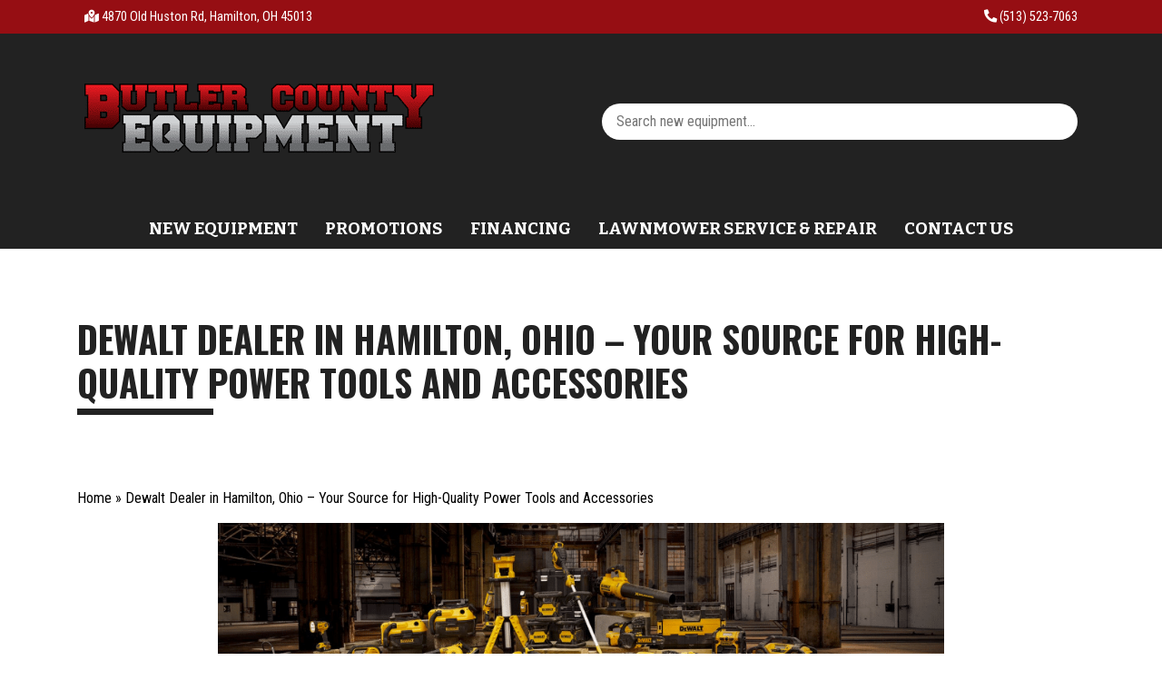

--- FILE ---
content_type: text/css; charset=UTF-8
request_url: https://butlercountyequipment.com/wp-content/uploads/sites/11/elementor/css/post-15156.css?ver=1766595769
body_size: -231
content:
.elementor-15156 .elementor-element.elementor-element-d3c212c{text-align:center;}.elementor-15156 .elementor-element.elementor-element-b6b40be{text-align:center;}.elementor-widget .tippy-tooltip .tippy-content{text-align:center;}